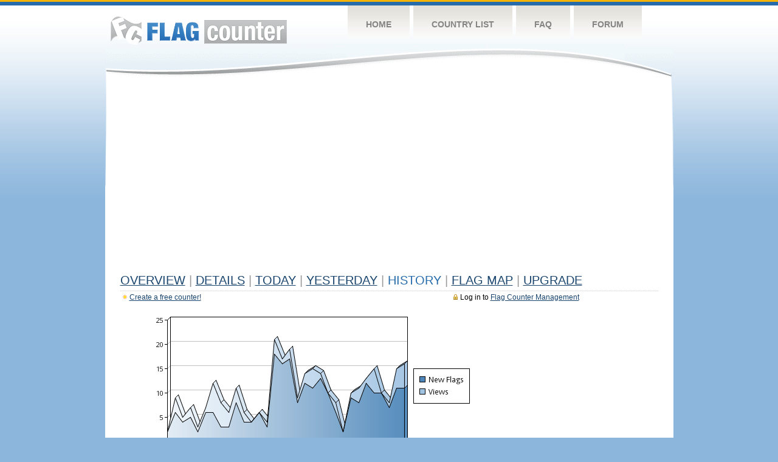

--- FILE ---
content_type: text/html
request_url: https://s10.flagcounter.com/more30/pFF/28
body_size: 28240
content:
<!DOCTYPE html PUBLIC "-//W3C//DTD XHTML 1.0 Transitional//EN" "http://www.w3.org/TR/xhtml1/DTD/xhtml1-transitional.dtd">
<html xmlns="http://www.w3.org/1999/xhtml">
<head>
	<meta http-equiv="Content-type" content="text/html; charset=utf-8" />
	<title>Flag Counter &raquo; History</title>
	<link rel="stylesheet" href="/css/style.css" type="text/css" media="all" />
<script async src="https://fundingchoicesmessages.google.com/i/pub-9639136181134974?ers=1" nonce="BF9OHiLeMibvlNkiWlrhaw"></script><script nonce="BF9OHiLeMibvlNkiWlrhaw">(function() {function signalGooglefcPresent() {if (!window.frames['googlefcPresent']) {if (document.body) {const iframe = document.createElement('iframe'); iframe.style = 'width: 0; height: 0; border: none; z-index: -1000; left: -1000px; top: -1000px;'; iframe.style.display = 'none'; iframe.name = 'googlefcPresent'; document.body.appendChild(iframe);} else {setTimeout(signalGooglefcPresent, 0);}}}signalGooglefcPresent();})();</script>
</head>
<body>
	<!-- Shell -->
	<div class="shell">
		<!-- Header -->
		<div id="header">
			<!-- Logo -->
			<h1 id="logo"><a href="/index.html">Flag Counter</a></h1>
			<!-- END Logo -->
			<!-- Navigation -->
			<div class="navigation">
				<ul>
				    <li><a href="/index.html">Home</a></li>
				    <li><a href="/countries.html">Country List</a></li>
				    <li><a href="/faq.html">FAQ</a></li>
				    <li><a href="https://flagcounter.boardhost.com/">Forum</a></li>
				</ul>
			</div>
			<!-- END Navigation -->
		</div>
		<!-- END Header -->
		<div class="cl">&nbsp;</div>
		<!-- Content -->
		<div id="content">
			<!-- News -->
			<div class="news">
				<!-- Post -->
				<div class="post">

<script async src="https://pagead2.googlesyndication.com/pagead/js/adsbygoogle.js"></script>
<!-- fc responsive horizontal -->
<ins class="adsbygoogle"
     style="display:block"
     data-ad-client="ca-pub-9639136181134974"
     data-ad-slot="3564478671"
     data-ad-format="auto"
     data-full-width-responsive="true"></ins>
<script>
     (adsbygoogle = window.adsbygoogle || []).push({});
</script><br><img src=https://cdn.boardhost.com/invisible.gif height=4><br>



					<h1><a href=/more/pFF/><u>Overview</u></a> <font color=#999999>|</font> <a href=/countries/pFF/><u>Details</u></a> <font color=#999999>|</font> <a href=/today/pFF/><u>today</u></a> <font color=#999999>|</font> <a href=/flags1/pFF/1><u>Yesterday</u></a> <font color=#999999>|</font> History <font color=#999999>|</font>  <a href=/gmap/pFF/><u>Flag Map</u></a>  <font color=#999999>|</font>  

<a href=/pro/pFF/><u>Upgrade</u></a></h1><div style="margin-top:-18px;margin-bottom:8px;"><span style="float:right;margin-right:130px;text-transform:none;color:#000000;font-size:12px;"><img src=https://cdn.boardhost.com/invisible.gif width=10><img src=https://cdn.boardhost.com/lock_small_locked.png align=absbottom style="margin-bottom:-1px;">Log in to <a href=/admin.cgi?pFF><u>Flag Counter Management</u></a></font></span><img src=https://cdn.boardhost.com/new_small.png align=absbottom style="margin-right:-1px;margin-bottom:-1px;"><a href=http://flagcounter.com/><u>Create a free counter!</u></a> </div><table border=0 width=100%><tr><td valign=top><img src=/chart2.cgi?pFF&chart=30><div align=center><b><a href=/more7/pFF/28 style="text-decoration:none;"><u>Last Week</u></a> | </b>Last Month</u><b></a> | <a href=/more90/pFF/28 style="text-decoration:none;"><u>Last 3 Months</u></a></u></a>&nbsp;&nbsp;&nbsp;&nbsp;&nbsp;&nbsp;&nbsp;&nbsp;&nbsp;&nbsp;&nbsp;&nbsp;&nbsp;&nbsp;&nbsp;&nbsp;&nbsp;&nbsp;&nbsp;&nbsp;&nbsp;&nbsp;&nbsp;&nbsp;&nbsp;&nbsp;&nbsp;&nbsp;&nbsp;&nbsp;&nbsp;&nbsp;&nbsp;&nbsp;&nbsp;&nbsp;&nbsp;&nbsp;&nbsp;&nbsp;&nbsp;&nbsp;&nbsp;&nbsp;&nbsp;&nbsp;&nbsp;&nbsp;&nbsp;&nbsp;&nbsp;&nbsp;&nbsp;&nbsp;&nbsp;&nbsp;&nbsp;&nbsp;&nbsp;&nbsp;&nbsp;</b></div><br><font size=4><b>This counter has been viewed 162,728
 times by 101,390 visitors!</b></font><br><img src=https://cdn.boardhost.com/invisible.gif height=1><br><!--<img src=https://cdn.boardhost.com/invisible.gif height=3><br>&nbsp;<a href=/history/pFF/><u>View Flag History &raquo;</u></a>--><table border=0 width=100% cellspacing=5 style="margin-top:-7px;"></font></td></tr><tr><td colspan=3><br></td></tr><tr><td colspan=2>Page: <a href="/more30/pFF/27" style="text-decoration:none;" title="Previous">&lt;</a> <a href="/more30/pFF/1" style="text-decoration:none;"><u>1</u></a> <a href="/more30/pFF/2" style="text-decoration:none;"><u>2</u></a> <a href="/more30/pFF/3" style="text-decoration:none;"><u>3</u></a> <a href="/more30/pFF/4" style="text-decoration:none;"><u>4</u></a> <a href="/more30/pFF/5" style="text-decoration:none;"><u>5</u></a> <a href="/more30/pFF/6" style="text-decoration:none;"><u>6</u></a> <a href="/more30/pFF/7" style="text-decoration:none;"><u>7</u></a> <a href="/more30/pFF/8" style="text-decoration:none;"><u>8</u></a> <a href="/more30/pFF/9" style="text-decoration:none;"><u>9</u></a> <a href="/more30/pFF/10" style="text-decoration:none;"><u>10</u></a> <a href="/more30/pFF/11" style="text-decoration:none;"><u>11</u></a> <a href="/more30/pFF/12" style="text-decoration:none;"><u>12</u></a> <a href="/more30/pFF/13" style="text-decoration:none;"><u>13</u></a> <a href="/more30/pFF/14" style="text-decoration:none;"><u>14</u></a> <a href="/more30/pFF/15" style="text-decoration:none;"><u>15</u></a> <a href="/more30/pFF/16" style="text-decoration:none;"><u>16</u></a> <a href="/more30/pFF/17" style="text-decoration:none;"><u>17</u></a> <a href="/more30/pFF/18" style="text-decoration:none;"><u>18</u></a> <a href="/more30/pFF/19" style="text-decoration:none;"><u>19</u></a> <a href="/more30/pFF/20" style="text-decoration:none;"><u>20</u></a> <a href="/more30/pFF/21" style="text-decoration:none;"><u>21</u></a> <a href="/more30/pFF/22" style="text-decoration:none;"><u>22</u></a> <a href="/more30/pFF/23" style="text-decoration:none;"><u>23</u></a> <a href="/more30/pFF/24" style="text-decoration:none;"><u>24</u></a> <a href="/more30/pFF/25" style="text-decoration:none;"><u>25</u></a> <a href="/more30/pFF/26" style="text-decoration:none;"><u>26</u></a> <a href="/more30/pFF/27" style="text-decoration:none;"><u>27</u></a>  28 <a href="/more30/pFF/29" style="text-decoration:none;"><u>29</u></a> <a href="/more30/pFF/30" style="text-decoration:none;"><u>30</u></a> <a href="/more30/pFF/31" style="text-decoration:none;"><u>31</u></a> <a href="/more30/pFF/32" style="text-decoration:none;"><u>32</u></a> <a href="/more30/pFF/33" style="text-decoration:none;"><u>33</u></a> <a href="/more30/pFF/34" style="text-decoration:none;"><u>34</u></a> <a href="/more30/pFF/35" style="text-decoration:none;"><u>35</u></a> <a href="/more30/pFF/36" style="text-decoration:none;"><u>36</u></a> <a href="/more30/pFF/37" style="text-decoration:none;"><u>37</u></a> <a href="/more30/pFF/38" style="text-decoration:none;"><u>38</u></a> <a href="/more30/pFF/39" style="text-decoration:none;"><u>39</u></a> <a href="/more30/pFF/40" style="text-decoration:none;"><u>40</u></a> <a href="/more30/pFF/41" style="text-decoration:none;"><u>41</u></a> <a href="/more30/pFF/42" style="text-decoration:none;"><u>42</u></a> <a href="/more30/pFF/43" style="text-decoration:none;"><u>43</u></a> <a href="/more30/pFF/44" style="text-decoration:none;"><u>44</u></a> <a href="/more30/pFF/45" style="text-decoration:none;"><u>45</u></a> <a href="/more30/pFF/46" style="text-decoration:none;"><u>46</u></a> <a href="/more30/pFF/47" style="text-decoration:none;"><u>47</u></a> <a href="/more30/pFF/48" style="text-decoration:none;"><u>48</u></a> <a href="/more30/pFF/49" style="text-decoration:none;"><u>49</u></a> <a href="/more30/pFF/50" style="text-decoration:none;"><u>50</u></a> <a href="/more30/pFF/51" style="text-decoration:none;"><u>51</u></a> <a href="/more30/pFF/52" style="text-decoration:none;"><u>52</u></a> <a href="/more30/pFF/53" style="text-decoration:none;"><u>53</u></a> <a href="/more30/pFF/54" style="text-decoration:none;"><u>54</u></a> <a href="/more30/pFF/55" style="text-decoration:none;"><u>55</u></a> <a href="/more30/pFF/56" style="text-decoration:none;"><u>56</u></a> <a href="/more30/pFF/57" style="text-decoration:none;"><u>57</u></a> <a href="/more30/pFF/58" style="text-decoration:none;"><u>58</u></a> <a href="/more30/pFF/59" style="text-decoration:none;"><u>59</u></a> <a href="/more30/pFF/60" style="text-decoration:none;"><u>60</u></a> <a href="/more30/pFF/61" style="text-decoration:none;"><u>61</u></a> <a href="/more30/pFF/62" style="text-decoration:none;"><u>62</u></a> <a href="/more30/pFF/63" style="text-decoration:none;"><u>63</u></a> <a href="/more30/pFF/64" style="text-decoration:none;"><u>64</u></a> <a href="/more30/pFF/65" style="text-decoration:none;"><u>65</u></a> <a href="/more30/pFF/66" style="text-decoration:none;"><u>66</u></a> <a href="/more30/pFF/67" style="text-decoration:none;"><u>67</u></a> <a href="/more30/pFF/68" style="text-decoration:none;"><u>68</u></a> <a href="/more30/pFF/69" style="text-decoration:none;"><u>69</u></a> <a href="/more30/pFF/70" style="text-decoration:none;"><u>70</u></a> <a href="/more30/pFF/71" style="text-decoration:none;"><u>71</u></a> <a href="/more30/pFF/72" style="text-decoration:none;"><u>72</u></a> <a href="/more30/pFF/73" style="text-decoration:none;"><u>73</u></a> <a href="/more30/pFF/74" style="text-decoration:none;"><u>74</u></a> <a href="/more30/pFF/75" style="text-decoration:none;"><u>75</u></a> <a href="/more30/pFF/76" style="text-decoration:none;"><u>76</u></a> <a href="/more30/pFF/77" style="text-decoration:none;"><u>77</u></a> <a href="/more30/pFF/78" style="text-decoration:none;"><u>78</u></a> <a href="/more30/pFF/79" style="text-decoration:none;"><u>79</u></a> <a href="/more30/pFF/80" style="text-decoration:none;"><u>80</u></a> <a href="/more30/pFF/81" style="text-decoration:none;"><u>81</u></a> <a href="/more30/pFF/82" style="text-decoration:none;"><u>82</u></a> <a href="/more30/pFF/83" style="text-decoration:none;"><u>83</u></a> <a href="/more30/pFF/84" style="text-decoration:none;"><u>84</u></a> <a href="/more30/pFF/85" style="text-decoration:none;"><u>85</u></a> <a href="/more30/pFF/86" style="text-decoration:none;"><u>86</u></a> <a href="/more30/pFF/87" style="text-decoration:none;"><u>87</u></a> <a href="/more30/pFF/88" style="text-decoration:none;"><u>88</u></a> <a href="/more30/pFF/89" style="text-decoration:none;"><u>89</u></a> <a href="/more30/pFF/90" style="text-decoration:none;"><u>90</u></a> <a href="/more30/pFF/91" style="text-decoration:none;"><u>91</u></a> <a href="/more30/pFF/92" style="text-decoration:none;"><u>92</u></a> <a href="/more30/pFF/93" style="text-decoration:none;"><u>93</u></a> <a href="/more30/pFF/94" style="text-decoration:none;"><u>94</u></a> <a href="/more30/pFF/95" style="text-decoration:none;"><u>95</u></a> <a href="/more30/pFF/96" style="text-decoration:none;"><u>96</u></a> <a href="/more30/pFF/97" style="text-decoration:none;"><u>97</u></a> <a href="/more30/pFF/98" style="text-decoration:none;"><u>98</u></a> <a href="/more30/pFF/99" style="text-decoration:none;"><u>99</u></a> <a href="/more30/pFF/100" style="text-decoration:none;"><u>100</u></a> <a href="/more30/pFF/101" style="text-decoration:none;"><u>101</u></a> <a href="/more30/pFF/102" style="text-decoration:none;"><u>102</u></a> <a href="/more30/pFF/103" style="text-decoration:none;"><u>103</u></a> <a href="/more30/pFF/104" style="text-decoration:none;"><u>104</u></a> <a href="/more30/pFF/105" style="text-decoration:none;"><u>105</u></a> <a href="/more30/pFF/106" style="text-decoration:none;"><u>106</u></a> <a href="/more30/pFF/107" style="text-decoration:none;"><u>107</u></a> <a href="/more30/pFF/108" style="text-decoration:none;"><u>108</u></a>  <a href="/more30/pFF/29" style="text-decoration:none;" title="Next">&gt;</a> </td></tr><tr><td>&nbsp;<b><font face=arial size=2>Date</font></b></td><td><b><font face=arial size=2>Visitors</b> </font></td><td><b><font face=arial size=2><nobr>Flag Counter Views</nobr></font></b></td></tr><tr><td>&nbsp;<font face=arial size=-1>May 8, 2022</font></td><td><font face=arial size=2>3</td><td><font face=arial size=2>5</font></td></tr><tr><td>&nbsp;<font face=arial size=-1>May 7, 2022</font></td><td><font face=arial size=2>11</td><td><font face=arial size=2>17</font></td></tr><tr><td>&nbsp;<font face=arial size=-1>May 6, 2022</font></td><td><font face=arial size=2>12</td><td><font face=arial size=2>14</font></td></tr><tr><td>&nbsp;<font face=arial size=-1>May 5, 2022</font></td><td><font face=arial size=2>3</td><td><font face=arial size=2>3</font></td></tr><tr><td>&nbsp;<font face=arial size=-1>May 4, 2022</font></td><td><font face=arial size=2>5</td><td><font face=arial size=2>5</font></td></tr><tr><td>&nbsp;<font face=arial size=-1>May 3, 2022</font></td><td><font face=arial size=2>3</td><td><font face=arial size=2>4</font></td></tr><tr><td>&nbsp;<font face=arial size=-1>May 2, 2022</font></td><td><font face=arial size=2>7</td><td><font face=arial size=2>9</font></td></tr><tr><td>&nbsp;<font face=arial size=-1>May 1, 2022</font></td><td><font face=arial size=2>2</td><td><font face=arial size=2>2</font></td></tr><tr><td>&nbsp;<font face=arial size=-1>April 30, 2022</font></td><td><font face=arial size=2>8</td><td><font face=arial size=2>8</font></td></tr><tr><td>&nbsp;<font face=arial size=-1>April 29, 2022</font></td><td><font face=arial size=2>3</td><td><font face=arial size=2>3</font></td></tr><tr><td>&nbsp;<font face=arial size=-1>April 28, 2022</font></td><td><font face=arial size=2>9</td><td><font face=arial size=2>16</font></td></tr><tr><td>&nbsp;<font face=arial size=-1>April 27, 2022</font></td><td><font face=arial size=2>2</td><td><font face=arial size=2>2</font></td></tr><tr><td>&nbsp;<font face=arial size=-1>April 26, 2022</font></td><td><font face=arial size=2>14</td><td><font face=arial size=2>18</font></td></tr><tr><td>&nbsp;<font face=arial size=-1>April 25, 2022</font></td><td><font face=arial size=2>15</td><td><font face=arial size=2>17</font></td></tr><tr><td>&nbsp;<font face=arial size=-1>April 24, 2022</font></td><td><font face=arial size=2>20</td><td><font face=arial size=2>22</font></td></tr><tr><td>&nbsp;<font face=arial size=-1>April 23, 2022</font></td><td><font face=arial size=2>14</td><td><font face=arial size=2>15</font></td></tr><tr><td>&nbsp;<font face=arial size=-1>April 22, 2022</font></td><td><font face=arial size=2>19</td><td><font face=arial size=2>21</font></td></tr><tr><td>&nbsp;<font face=arial size=-1>April 21, 2022</font></td><td><font face=arial size=2>23</td><td><font face=arial size=2>35</font></td></tr><tr><td>&nbsp;<font face=arial size=-1>April 20, 2022</font></td><td><font face=arial size=2>17</td><td><font face=arial size=2>22</font></td></tr><tr><td>&nbsp;<font face=arial size=-1>April 19, 2022</font></td><td><font face=arial size=2>22</td><td><font face=arial size=2>28</font></td></tr><tr><td>&nbsp;<font face=arial size=-1>April 18, 2022</font></td><td><font face=arial size=2>20</td><td><font face=arial size=2>27</font></td></tr><tr><td>&nbsp;<font face=arial size=-1>April 17, 2022</font></td><td><font face=arial size=2>34</td><td><font face=arial size=2>65</font></td></tr><tr><td>&nbsp;<font face=arial size=-1>April 16, 2022</font></td><td><font face=arial size=2>41</td><td><font face=arial size=2>55</font></td></tr><tr><td>&nbsp;<font face=arial size=-1>April 15, 2022</font></td><td><font face=arial size=2>16</td><td><font face=arial size=2>26</font></td></tr><tr><td>&nbsp;<font face=arial size=-1>April 14, 2022</font></td><td><font face=arial size=2>15</td><td><font face=arial size=2>22</font></td></tr><tr><td>&nbsp;<font face=arial size=-1>April 13, 2022</font></td><td><font face=arial size=2>32</td><td><font face=arial size=2>37</font></td></tr><tr><td>&nbsp;<font face=arial size=-1>April 12, 2022</font></td><td><font face=arial size=2>4</td><td><font face=arial size=2>8</font></td></tr><tr><td>&nbsp;<font face=arial size=-1>April 11, 2022</font></td><td><font face=arial size=2>11</td><td><font face=arial size=2>15</font></td></tr><tr><td>&nbsp;<font face=arial size=-1>April 10, 2022</font></td><td><font face=arial size=2>11</td><td><font face=arial size=2>18</font></td></tr><tr><td>&nbsp;<font face=arial size=-1>April 9, 2022</font></td><td><font face=arial size=2>9</td><td><font face=arial size=2>13</font></td></tr><tr><td>&nbsp;<font face=arial size=-1>April 8, 2022</font></td><td><font face=arial size=2>14</td><td><font face=arial size=2>16</font></td></tr><tr><td>&nbsp;<font face=arial size=-1>April 7, 2022</font></td><td><font face=arial size=2>9</td><td><font face=arial size=2>13</font></td></tr><tr><td>&nbsp;<font face=arial size=-1>April 6, 2022</font></td><td><font face=arial size=2>35</td><td><font face=arial size=2>61</font></td></tr><tr><td>&nbsp;<font face=arial size=-1>April 5, 2022</font></td><td><font face=arial size=2>12</td><td><font face=arial size=2>16</font></td></tr><tr><td>&nbsp;<font face=arial size=-1>April 4, 2022</font></td><td><font face=arial size=2>6</td><td><font face=arial size=2>8</font></td></tr><tr><td>&nbsp;<font face=arial size=-1>April 3, 2022</font></td><td><font face=arial size=2>8</td><td><font face=arial size=2>8</font></td></tr><tr><td>&nbsp;<font face=arial size=-1>April 2, 2022</font></td><td><font face=arial size=2>8</td><td><font face=arial size=2>10</font></td></tr><tr><td>&nbsp;<font face=arial size=-1>April 1, 2022</font></td><td><font face=arial size=2>10</td><td><font face=arial size=2>11</font></td></tr><tr><td>&nbsp;<font face=arial size=-1>March 31, 2022</font></td><td><font face=arial size=2>15</td><td><font face=arial size=2>29</font></td></tr><tr><td>&nbsp;<font face=arial size=-1>March 30, 2022</font></td><td><font face=arial size=2>6</td><td><font face=arial size=2>6</font></td></tr><tr><td>&nbsp;<font face=arial size=-1>March 29, 2022</font></td><td><font face=arial size=2>10</td><td><font face=arial size=2>11</font></td></tr><tr><td>&nbsp;<font face=arial size=-1>March 28, 2022</font></td><td><font face=arial size=2>14</td><td><font face=arial size=2>16</font></td></tr><tr><td>&nbsp;<font face=arial size=-1>March 27, 2022</font></td><td><font face=arial size=2>21</td><td><font face=arial size=2>32</font></td></tr><tr><td>&nbsp;<font face=arial size=-1>March 26, 2022</font></td><td><font face=arial size=2>9</td><td><font face=arial size=2>9</font></td></tr><tr><td>&nbsp;<font face=arial size=-1>March 25, 2022</font></td><td><font face=arial size=2>15</td><td><font face=arial size=2>15</font></td></tr><tr><td>&nbsp;<font face=arial size=-1>March 24, 2022</font></td><td><font face=arial size=2>11</td><td><font face=arial size=2>18</font></td></tr><tr><td>&nbsp;<font face=arial size=-1>March 23, 2022</font></td><td><font face=arial size=2>20</td><td><font face=arial size=2>37</font></td></tr><tr><td>&nbsp;<font face=arial size=-1>March 22, 2022</font></td><td><font face=arial size=2>6</td><td><font face=arial size=2>7</font></td></tr><tr><td>&nbsp;<font face=arial size=-1>March 21, 2022</font></td><td><font face=arial size=2>17</td><td><font face=arial size=2>21</font></td></tr><tr><td>&nbsp;<font face=arial size=-1>March 20, 2022</font></td><td><font face=arial size=2>14</td><td><font face=arial size=2>14</font></td></tr>

















































</table>Page: <a href="/more30/pFF/27" style="text-decoration:none;" title="Previous">&lt;</a> <a href="/more30/pFF/1" style="text-decoration:none;"><u>1</u></a> <a href="/more30/pFF/2" style="text-decoration:none;"><u>2</u></a> <a href="/more30/pFF/3" style="text-decoration:none;"><u>3</u></a> <a href="/more30/pFF/4" style="text-decoration:none;"><u>4</u></a> <a href="/more30/pFF/5" style="text-decoration:none;"><u>5</u></a> <a href="/more30/pFF/6" style="text-decoration:none;"><u>6</u></a> <a href="/more30/pFF/7" style="text-decoration:none;"><u>7</u></a> <a href="/more30/pFF/8" style="text-decoration:none;"><u>8</u></a> <a href="/more30/pFF/9" style="text-decoration:none;"><u>9</u></a> <a href="/more30/pFF/10" style="text-decoration:none;"><u>10</u></a> <a href="/more30/pFF/11" style="text-decoration:none;"><u>11</u></a> <a href="/more30/pFF/12" style="text-decoration:none;"><u>12</u></a> <a href="/more30/pFF/13" style="text-decoration:none;"><u>13</u></a> <a href="/more30/pFF/14" style="text-decoration:none;"><u>14</u></a> <a href="/more30/pFF/15" style="text-decoration:none;"><u>15</u></a> <a href="/more30/pFF/16" style="text-decoration:none;"><u>16</u></a> <a href="/more30/pFF/17" style="text-decoration:none;"><u>17</u></a> <a href="/more30/pFF/18" style="text-decoration:none;"><u>18</u></a> <a href="/more30/pFF/19" style="text-decoration:none;"><u>19</u></a> <a href="/more30/pFF/20" style="text-decoration:none;"><u>20</u></a> <a href="/more30/pFF/21" style="text-decoration:none;"><u>21</u></a> <a href="/more30/pFF/22" style="text-decoration:none;"><u>22</u></a> <a href="/more30/pFF/23" style="text-decoration:none;"><u>23</u></a> <a href="/more30/pFF/24" style="text-decoration:none;"><u>24</u></a> <a href="/more30/pFF/25" style="text-decoration:none;"><u>25</u></a> <a href="/more30/pFF/26" style="text-decoration:none;"><u>26</u></a> <a href="/more30/pFF/27" style="text-decoration:none;"><u>27</u></a>  28 <a href="/more30/pFF/29" style="text-decoration:none;"><u>29</u></a> <a href="/more30/pFF/30" style="text-decoration:none;"><u>30</u></a> <a href="/more30/pFF/31" style="text-decoration:none;"><u>31</u></a> <a href="/more30/pFF/32" style="text-decoration:none;"><u>32</u></a> <a href="/more30/pFF/33" style="text-decoration:none;"><u>33</u></a> <a href="/more30/pFF/34" style="text-decoration:none;"><u>34</u></a> <a href="/more30/pFF/35" style="text-decoration:none;"><u>35</u></a> <a href="/more30/pFF/36" style="text-decoration:none;"><u>36</u></a> <a href="/more30/pFF/37" style="text-decoration:none;"><u>37</u></a> <a href="/more30/pFF/38" style="text-decoration:none;"><u>38</u></a> <a href="/more30/pFF/39" style="text-decoration:none;"><u>39</u></a> <a href="/more30/pFF/40" style="text-decoration:none;"><u>40</u></a> <a href="/more30/pFF/41" style="text-decoration:none;"><u>41</u></a> <a href="/more30/pFF/42" style="text-decoration:none;"><u>42</u></a> <a href="/more30/pFF/43" style="text-decoration:none;"><u>43</u></a> <a href="/more30/pFF/44" style="text-decoration:none;"><u>44</u></a> <a href="/more30/pFF/45" style="text-decoration:none;"><u>45</u></a> <a href="/more30/pFF/46" style="text-decoration:none;"><u>46</u></a> <a href="/more30/pFF/47" style="text-decoration:none;"><u>47</u></a> <a href="/more30/pFF/48" style="text-decoration:none;"><u>48</u></a> <a href="/more30/pFF/49" style="text-decoration:none;"><u>49</u></a> <a href="/more30/pFF/50" style="text-decoration:none;"><u>50</u></a> <a href="/more30/pFF/51" style="text-decoration:none;"><u>51</u></a> <a href="/more30/pFF/52" style="text-decoration:none;"><u>52</u></a> <a href="/more30/pFF/53" style="text-decoration:none;"><u>53</u></a> <a href="/more30/pFF/54" style="text-decoration:none;"><u>54</u></a> <a href="/more30/pFF/55" style="text-decoration:none;"><u>55</u></a> <a href="/more30/pFF/56" style="text-decoration:none;"><u>56</u></a> <a href="/more30/pFF/57" style="text-decoration:none;"><u>57</u></a> <a href="/more30/pFF/58" style="text-decoration:none;"><u>58</u></a> <a href="/more30/pFF/59" style="text-decoration:none;"><u>59</u></a> <a href="/more30/pFF/60" style="text-decoration:none;"><u>60</u></a> <a href="/more30/pFF/61" style="text-decoration:none;"><u>61</u></a> <a href="/more30/pFF/62" style="text-decoration:none;"><u>62</u></a> <a href="/more30/pFF/63" style="text-decoration:none;"><u>63</u></a> <a href="/more30/pFF/64" style="text-decoration:none;"><u>64</u></a> <a href="/more30/pFF/65" style="text-decoration:none;"><u>65</u></a> <a href="/more30/pFF/66" style="text-decoration:none;"><u>66</u></a> <a href="/more30/pFF/67" style="text-decoration:none;"><u>67</u></a> <a href="/more30/pFF/68" style="text-decoration:none;"><u>68</u></a> <a href="/more30/pFF/69" style="text-decoration:none;"><u>69</u></a> <a href="/more30/pFF/70" style="text-decoration:none;"><u>70</u></a> <a href="/more30/pFF/71" style="text-decoration:none;"><u>71</u></a> <a href="/more30/pFF/72" style="text-decoration:none;"><u>72</u></a> <a href="/more30/pFF/73" style="text-decoration:none;"><u>73</u></a> <a href="/more30/pFF/74" style="text-decoration:none;"><u>74</u></a> <a href="/more30/pFF/75" style="text-decoration:none;"><u>75</u></a> <a href="/more30/pFF/76" style="text-decoration:none;"><u>76</u></a> <a href="/more30/pFF/77" style="text-decoration:none;"><u>77</u></a> <a href="/more30/pFF/78" style="text-decoration:none;"><u>78</u></a> <a href="/more30/pFF/79" style="text-decoration:none;"><u>79</u></a> <a href="/more30/pFF/80" style="text-decoration:none;"><u>80</u></a> <a href="/more30/pFF/81" style="text-decoration:none;"><u>81</u></a> <a href="/more30/pFF/82" style="text-decoration:none;"><u>82</u></a> <a href="/more30/pFF/83" style="text-decoration:none;"><u>83</u></a> <a href="/more30/pFF/84" style="text-decoration:none;"><u>84</u></a> <a href="/more30/pFF/85" style="text-decoration:none;"><u>85</u></a> <a href="/more30/pFF/86" style="text-decoration:none;"><u>86</u></a> <a href="/more30/pFF/87" style="text-decoration:none;"><u>87</u></a> <a href="/more30/pFF/88" style="text-decoration:none;"><u>88</u></a> <a href="/more30/pFF/89" style="text-decoration:none;"><u>89</u></a> <a href="/more30/pFF/90" style="text-decoration:none;"><u>90</u></a> <a href="/more30/pFF/91" style="text-decoration:none;"><u>91</u></a> <a href="/more30/pFF/92" style="text-decoration:none;"><u>92</u></a> <a href="/more30/pFF/93" style="text-decoration:none;"><u>93</u></a> <a href="/more30/pFF/94" style="text-decoration:none;"><u>94</u></a> <a href="/more30/pFF/95" style="text-decoration:none;"><u>95</u></a> <a href="/more30/pFF/96" style="text-decoration:none;"><u>96</u></a> <a href="/more30/pFF/97" style="text-decoration:none;"><u>97</u></a> <a href="/more30/pFF/98" style="text-decoration:none;"><u>98</u></a> <a href="/more30/pFF/99" style="text-decoration:none;"><u>99</u></a> <a href="/more30/pFF/100" style="text-decoration:none;"><u>100</u></a> <a href="/more30/pFF/101" style="text-decoration:none;"><u>101</u></a> <a href="/more30/pFF/102" style="text-decoration:none;"><u>102</u></a> <a href="/more30/pFF/103" style="text-decoration:none;"><u>103</u></a> <a href="/more30/pFF/104" style="text-decoration:none;"><u>104</u></a> <a href="/more30/pFF/105" style="text-decoration:none;"><u>105</u></a> <a href="/more30/pFF/106" style="text-decoration:none;"><u>106</u></a> <a href="/more30/pFF/107" style="text-decoration:none;"><u>107</u></a> <a href="/more30/pFF/108" style="text-decoration:none;"><u>108</u></a>  <a href="/more30/pFF/29" style="text-decoration:none;" title="Next">&gt;</a> </td><td width=160 valign=top><img src=https://cdn.boardhost.com/invisible.gif width=1 height=35><br><script type="text/javascript"><!--
google_ad_client = "pub-9639136181134974";
/* 160x600, created 10/3/08 */
google_ad_slot = "5681294101";
google_ad_width = 160;
google_ad_height = 600;
//-->
</script>
<script type="text/javascript"
src="https://pagead2.googlesyndication.com/pagead/show_ads.js">
</script>
</td></tr></table>				</div>
				<!-- END Post -->

				<div class="cl">&nbsp;</div>
				<h1 id="logo2"><a href="/index.html">Flag Counter</a></h1>
				<div class="cl">&nbsp;</div>
			</div>
			<!-- END News -->
		</div>
		<!-- END Content -->
	</div>
	<!-- END Shell -->
	<!-- Footer -->
	<div id="footer">
		<div class="shell">
			<div class="cl">&nbsp;</div>
			<p class="left"><a href="/contact.html">Contact</a>  |  <a href="/terms.html">Terms of Service</a> | <a href="/privacy.html">Privacy Policy</a> | &copy; <a href=https://boardhost.com>Boardhost.com, Inc.</a>  	
			</p>
			<p class="right">
			<font color=#ffffff>This product includes GeoLite2 data created by MaxMind, available from <a href="https://www.maxmind.com"><font color=#ffffff><u>https://www.maxmind.com/</u></font></a>.</font>
			</p>
			<div class="cl">&nbsp;</div>
		</div>
	</div>
	<!-- END Footer -->
</body>
</html>


--- FILE ---
content_type: text/html; charset=utf-8
request_url: https://www.google.com/recaptcha/api2/aframe
body_size: 265
content:
<!DOCTYPE HTML><html><head><meta http-equiv="content-type" content="text/html; charset=UTF-8"></head><body><script nonce="C4295l4OOTxHmd7imlsPtA">/** Anti-fraud and anti-abuse applications only. See google.com/recaptcha */ try{var clients={'sodar':'https://pagead2.googlesyndication.com/pagead/sodar?'};window.addEventListener("message",function(a){try{if(a.source===window.parent){var b=JSON.parse(a.data);var c=clients[b['id']];if(c){var d=document.createElement('img');d.src=c+b['params']+'&rc='+(localStorage.getItem("rc::a")?sessionStorage.getItem("rc::b"):"");window.document.body.appendChild(d);sessionStorage.setItem("rc::e",parseInt(sessionStorage.getItem("rc::e")||0)+1);localStorage.setItem("rc::h",'1768842372156');}}}catch(b){}});window.parent.postMessage("_grecaptcha_ready", "*");}catch(b){}</script></body></html>

--- FILE ---
content_type: application/javascript; charset=utf-8
request_url: https://fundingchoicesmessages.google.com/f/AGSKWxW9l3_RSddZhXOgTm8mlPFrymF8XBrvRv1UfmP9yVEu-MvWQhYJl8snpIGLAZyq3RhBIon53rukv5yjwkPKYgxkZdIruvgigpOcug7CGTcZHwV9bi_qlhvRI8MhqEXJ2DmoErGrefecXVshEp3ebkOfJc2dJexIw90J6pu8bcqQBNN41515RjiGh-CA/_/adunits./adtracking./getsponslinks./targetingAd._right_ad.
body_size: -1291
content:
window['5634987a-263f-4305-9b40-777b907a4029'] = true;